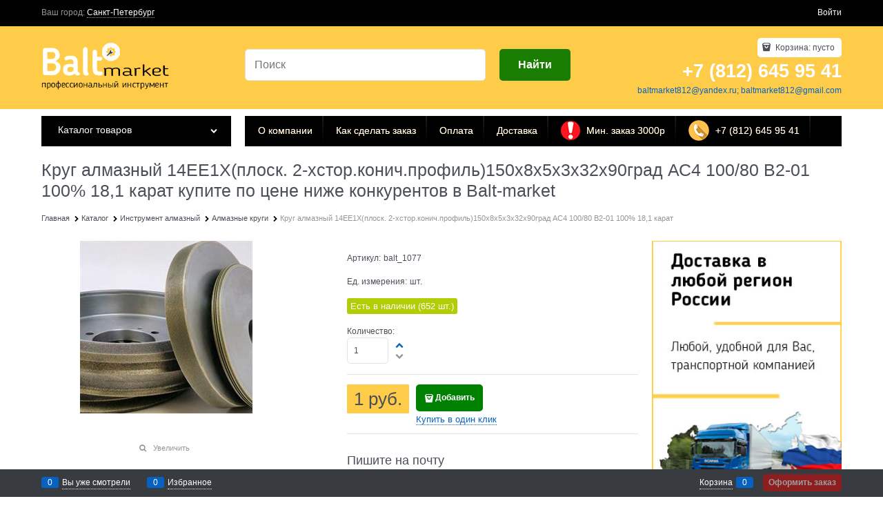

--- FILE ---
content_type: text/css
request_url: https://balt-market.ru/combine/all.css?r=B7A16FB0E990D2B88066B7736457A709561A7587
body_size: 771
content:
.menu-general{border-radius:0;background:#000;border-color:#000}.toolbar-top{width:100%;background-color:#000}.toolbar-top-link-alt,.toolbar-top-link,.toolbar-top-item a{color:#fff}.site-head{background:#ffcc4a}.site-body:before{height:490px;background:#ffcc4a}.cs-bg-2{background:#000;border-radius:0}.menu-general-root-link{font-weight:lighter;color:#fff}.menu-general-root-link{text-shadow:0 0 #d88d17}.btn-confirm{background:#ffcc4a;color:#fff}.site-footer-top-level{padding:30px 0;border-top:0 dashed #e5e5e5;background:#ffcc4a}.cs-bg-3{background-color:#ffcc4a}.footer-menu-head{color:#000}.footer-menu-link,.footer-menu-link:hover{color:#fff}.site-head-phone{font-size:27px;font-weight:bold;color:#ffff}.cart-mini-main-link{border:0 solid #e2e3e4}.products-view-buy{text-transform:uppercase;padding:10px 10px;font-size:13px}.btn-buy{color:#fff;background:#008000}.btn-small{background:#008000;color:#fff}.btn-confirm{background:#008000;color:#fff}.menu-dropdown-link-wrap{background-color:#ffcc4a}.menu-dropdown-link-wrap:hover{background-color:#dedede}.menu-dropdown-link{color:#000}.menu-dropdown-sub-inner{background:#ffd15d}.menu-dropdown-sub-link,.menu-dropdown-sub-category-link{color:#000}.menu-cat-count{color:#000}.price{font-size:23px;padding:8px 10px;border-radius:4px;background:#ffcc4a}.logo-search-pnl{background:#ffcc4a;width:100%}.block-head{padding-left:1px;margin-bottom:15px;border-bottom:2px solid #ffcc4a}.block-certificate{cursor:pointer;font-size:.875rem;padding:0 1px 1px 0;margin-bottom:1px}.block-certificate{margin-left:1px;margin-right:1px}.carousel-logo{position:relative;padding:1px 0;margin:1px 0}.products-view-name-link{color:#008000;text-decoration:solid;font-size:12px}.cs-bg-1{background-color:#000}.nav-root{font-weight:bold;font-size:12px}.prod-name{font-size:1em}.price{font-size:15px;padding:8px 10px;border-radius:1px;background:#ffcc4a}.head,.menu a span,.price,.prod-name{font-size:1em}.products-view-table .products-view-block{padding:7px}.btn-submit{color:#fff;background:#187d00}.custom-options-name,.custom-options-value{display:block}.news-block-row{font-size:14px}h1,.h1{font-size:25px}

--- FILE ---
content_type: text/javascript;charset=UTF-8
request_url: https://whitesaas.com/api?action=load&code=9dedac246305af3e77d0b0403f5957dd&url=https%253A%252F%252Fbalt-market.ru%252Fproducts%252Fkrug-almaznyj-14ee1hplosk-2-hstorkonichprofil150h8h5h3h32h90grad-as4-100-80-v2-01-100-181-karat&referrer=&cookie=Currency%3DRUB%3B%20zonePopoverVisible%3Dfalse%3B%20_ga%3DGA1.2.2120433101.1764373129%3B%20_gid%3DGA1.2.227438089.1764373129%3B%20_gat%3D1&visit_count=0&visitorId=false&platform=Linux%20x86_64&quizId=null&callback=jsonp_callback_28479
body_size: 90
content:
jsonp_callback_28479({"Success":false,"Errors":["Несуществующий сайт"]});

--- FILE ---
content_type: text/plain
request_url: https://www.google-analytics.com/j/collect?v=1&_v=j102&a=1539353168&t=pageview&_s=1&dl=https%3A%2F%2Fbalt-market.ru%2Fproducts%2Fkrug-almaznyj-14ee1hplosk-2-hstorkonichprofil150h8h5h3h32h90grad-as4-100-80-v2-01-100-181-karat&ul=en-us%40posix&dt=%D0%9A%D1%80%D1%83%D0%B3%20%D0%B0%D0%BB%D0%BC%D0%B0%D0%B7%D0%BD%D1%8B%D0%B9%2014%D0%95%D0%951%D0%A5(%D0%BF%D0%BB%D0%BE%D1%81%D0%BA.%202-%D1%85%D1%81%D1%82%D0%BE%D1%80.%D0%BA%D0%BE%D0%BD%D0%B8%D1%87.%D0%BF%D1%80%D0%BE%D1%84%D0%B8%D0%BB%D1%8C)150%D1%858%D1%855%D1%853%D1%8532%D1%8590%D0%B3%D1%80%D0%B0%D0%B4%20%D0%90%D0%A14%20100%2F80%20%D0%922-01%20100%25%2018%2C1%20%D0%BA%D0%B0%D1%80%D0%B0%D1%82%20%D0%BA%D1%83%D0%BF%D0%B8%D1%82%D0%B5%20%D0%BF%D0%BE%20%D1%86%D0%B5%D0%BD%D0%B5%20%D0%BD%D0%B8%D0%B6%D0%B5%20%D0%BA%D0%BE%D0%BD%D0%BA%D1%83%D1%80%D0%B5%D0%BD%D1%82%D0%BE%D0%B2%20%D0%B2%20%D0%BC%D0%B0%D0%B3%D0%B0%D0%B7%D0%B8%D0%BD%D0%B5%20Balt-market&sr=1280x720&vp=1280x720&_u=YGBAgEABAAAAACAAI~&jid=1152643376&gjid=1511240758&cid=2120433101.1764373129&uid=6d5be290-0a54-449d-bdaa-753a0b05d3f4&tid=UA-150662344-1&_gid=227438089.1764373129&_slc=1&z=1462960394
body_size: -449
content:
2,cG-X28JRE3EQM